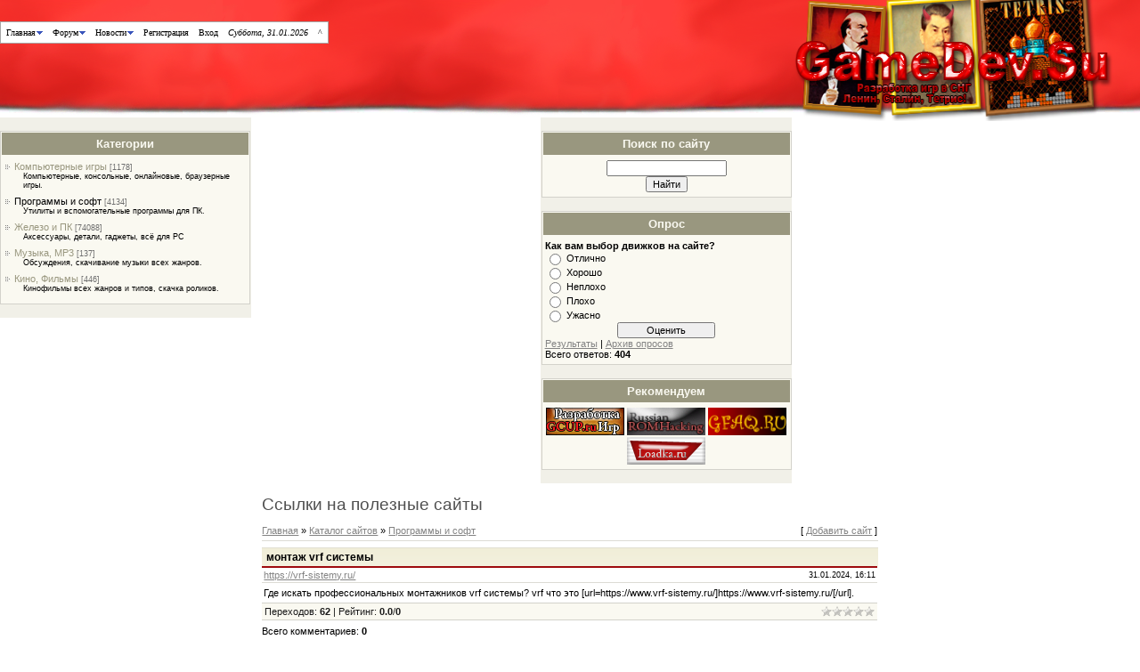

--- FILE ---
content_type: text/html; charset=UTF-8
request_url: https://gamedev.su/dir/programmy_i_soft/montazh_vrf_sistemy/2-1-0-74364
body_size: 8383
content:
<html>
<head>
<script type="text/javascript" src="/?t3Y%5EmbvDzu9I9pbvwASfFQ%213kpBB%21e4OjYYHGdKpXhJNKppRDxdMdMcRQJsQnI4JryLZSrXDpyP6mHiR8gv3s90kyWPUbZrvrGY3aLdFt%5E0jf2gYpsE1sY1v3dj4cXJep1hTf12qHPk70zbMdRUFhl9ZaqO6WwDEXFe%5El6t3GhkW2i034EnC%3BgZfag3YW4HC1%5EQ27j68AdsCyH%5E5ngoo"></script>
	<script type="text/javascript">new Image().src = "//counter.yadro.ru/hit;ucoznet?r"+escape(document.referrer)+(screen&&";s"+screen.width+"*"+screen.height+"*"+(screen.colorDepth||screen.pixelDepth))+";u"+escape(document.URL)+";"+Date.now();</script>
	<script type="text/javascript">new Image().src = "//counter.yadro.ru/hit;ucoz_desktop_ad?r"+escape(document.referrer)+(screen&&";s"+screen.width+"*"+screen.height+"*"+(screen.colorDepth||screen.pixelDepth))+";u"+escape(document.URL)+";"+Date.now();</script><script type="text/javascript">
if(typeof(u_global_data)!='object') u_global_data={};
function ug_clund(){
	if(typeof(u_global_data.clunduse)!='undefined' && u_global_data.clunduse>0 || (u_global_data && u_global_data.is_u_main_h)){
		if(typeof(console)=='object' && typeof(console.log)=='function') console.log('utarget already loaded');
		return;
	}
	u_global_data.clunduse=1;
	if('0'=='1'){
		var d=new Date();d.setTime(d.getTime()+86400000);document.cookie='adbetnetshowed=2; path=/; expires='+d;
		if(location.search.indexOf('clk2398502361292193773143=1')==-1){
			return;
		}
	}else{
		window.addEventListener("click", function(event){
			if(typeof(u_global_data.clunduse)!='undefined' && u_global_data.clunduse>1) return;
			if(typeof(console)=='object' && typeof(console.log)=='function') console.log('utarget click');
			var d=new Date();d.setTime(d.getTime()+86400000);document.cookie='adbetnetshowed=1; path=/; expires='+d;
			u_global_data.clunduse=2;
			new Image().src = "//counter.yadro.ru/hit;ucoz_desktop_click?r"+escape(document.referrer)+(screen&&";s"+screen.width+"*"+screen.height+"*"+(screen.colorDepth||screen.pixelDepth))+";u"+escape(document.URL)+";"+Date.now();
		});
	}
	
	new Image().src = "//counter.yadro.ru/hit;desktop_click_load?r"+escape(document.referrer)+(screen&&";s"+screen.width+"*"+screen.height+"*"+(screen.colorDepth||screen.pixelDepth))+";u"+escape(document.URL)+";"+Date.now();
}

setTimeout(function(){
	if(typeof(u_global_data.preroll_video_57322)=='object' && u_global_data.preroll_video_57322.active_video=='adbetnet') {
		if(typeof(console)=='object' && typeof(console.log)=='function') console.log('utarget suspend, preroll active');
		setTimeout(ug_clund,8000);
	}
	else ug_clund();
},3000);
</script>
<meta http-equiv="content-type" content="text/html; charset=UTF-8">
<title>монтаж vrf системы - Программы и софт  - Ссылки на полезные сайты - Разработка игр в СНГ</title>

<link type="text/css" rel="StyleSheet" href="/_st/my.css" />

	<link rel="stylesheet" href="/.s/src/base.min.css?v=221108" />
	<link rel="stylesheet" href="/.s/src/layer3.min.css?v=221108" />

	<script src="/.s/src/jquery-1.12.4.min.js"></script>
	
	<script src="/.s/src/uwnd.min.js?v=221108"></script>
	<script src="//s761.ucoz.net/cgi/uutils.fcg?a=uSD&ca=2&ug=999&isp=0&r=0.979794973735991"></script>
	<link rel="stylesheet" href="/.s/src/ulightbox/ulightbox.min.css" />
	<script src="/.s/src/ulightbox/ulightbox.min.js"></script>
	<script>
/* --- UCOZ-JS-DATA --- */
window.uCoz = {"uLightboxType":1,"country":"US","module":"dir","ssid":"531724413742572671074","sign":{"7287":"Перейти на страницу с фотографией.","7254":"Изменить размер","7251":"Запрошенный контент не может быть загружен. Пожалуйста, попробуйте позже.","7253":"Начать слайд-шоу","5255":"Помощник","3125":"Закрыть","5458":"Следующий","7252":"Предыдущий"},"layerType":3,"language":"ru","site":{"domain":"gamedev.su","host":"gameengine.3dn.ru","id":"4gameengine"}};
/* --- UCOZ-JS-CODE --- */

		function eRateEntry(select, id, a = 65, mod = 'dir', mark = +select.value, path = '', ajax, soc) {
			if (mod == 'shop') { path = `/${ id }/edit`; ajax = 2; }
			( !!select ? confirm(select.selectedOptions[0].textContent.trim() + '?') : true )
			&& _uPostForm('', { type:'POST', url:'/' + mod + path, data:{ a, id, mark, mod, ajax, ...soc } });
		}

		function updateRateControls(id, newRate) {
			let entryItem = self['entryID' + id] || self['comEnt' + id];
			let rateWrapper = entryItem.querySelector('.u-rate-wrapper');
			if (rateWrapper && newRate) rateWrapper.innerHTML = newRate;
			if (entryItem) entryItem.querySelectorAll('.u-rate-btn').forEach(btn => btn.remove())
		}
function loginPopupForm(params = {}) { new _uWnd('LF', ' ', -250, -100, { closeonesc:1, resize:1 }, { url:'/index/40' + (params.urlParams ? '?'+params.urlParams : '') }) }
/* --- UCOZ-JS-END --- */
</script>

	<style>.UhideBlock{display:none; }</style>
</head>

<body>

<div id="wrap"> 
<!--U1AHEADER1Z--><img alt="Ленин, Сталин, Тетрис!" width=388 height=136 src="/LST2.png" align=right>
<style>
#pcm{display:none;}
ul.pureCssMenu ul{display:none}
ul.pureCssMenu li:hover>ul{display:block}
ul.pureCssMenu ul{position: absolute;left:-1px;top:98%;}
ul.pureCssMenu ul ul{position: absolute;left:98%;top:-2px;}
ul.pureCssMenu,ul.pureCssMenu ul {
margin:0px;
list-style:none;
padding:0px 1px 1px 0px;
background-color:#FFFFFF;
background-repeat:repeat;
border-color:#A6A6A6;
border-width:1px;
border-style:solid;
}
ul.pureCssMenu table {border-collapse:collapse}ul.pureCssMenu {
display:block;
zoom:1;
float: left;
}
ul.pureCssMenu ul{
width:140.70000000000002px;
}
ul.pureCssMenu li{
display:block;
margin:1px 0px 0px 1px;
font-size:0px;
}
ul.pureCssMenu a:active, ul.pureCssMenu a:focus {
outline-style:none;
}
ul.pureCssMenu a, ul.pureCssMenu li.dis a:hover, ul.pureCssMenu li.sep a:hover {
display:block;
vertical-align:middle;
background-color:#FFFFFF;
border-width:0px;
border-color:#FCEEB0;
border-style:solid;
text-align:left;
text-decoration:none;
padding:5px;
_padding-left:0;
font:10px Verdana;
color: #000000;
text-decoration:none;
cursor:pointer;
}
ul.pureCssMenu span{
overflow:hidden;
}
ul.pureCssMenu li {
float:left;
}
ul.pureCssMenu ul li {
float:none;
}
ul.pureCssMenu ul a {
text-align:left;
white-space:nowrap;
}
ul.pureCssMenu li.sep{
text-align:left;
padding:0px;
line-height:0;
height:100%;
}
ul.pureCssMenu li.sep span{
float:none; padding-right:0;
width:3;
height:100%;
display:inline-block;
background-color:#A6A6A6; background-image:none;}
ul.pureCssMenu ul li.sep span{
width:100%;
height:3;
}
ul.pureCssMenu li:hover{
 position:relative;
}
ul.pureCssMenu li:hover>a{
background-color:#FF1C1C;
border-color:#4C99AB;
border-style:solid;
font:10px Verdana;
color: #FFFFFF;
text-decoration:none;
}
ul.pureCssMenu li a:hover{
position:relative;
background-color:#FF1C1C;
border-color:#4C99AB;
border-style:solid;
font:10px Verdana;
color: #FFFFFF;
text-decoration:none;
}
ul.pureCssMenu li.dis a {
color: #AAAAAA !important;
}
ul.pureCssMenu img {border: none;float:left;_float:none;margin-right:5px;width:16px;
height:16px;
}
ul.pureCssMenu ul img {width:16px;
height:16px;
}
ul.pureCssMenu img.over{display:none}
ul.pureCssMenu li.dis a:hover img.over{display:none !important}
ul.pureCssMenu li.dis a:hover img.def {display:inline !important}
ul.pureCssMenu li:hover > a img.def {display:none}
ul.pureCssMenu li:hover > a img.over {display:inline}
ul.pureCssMenu a:hover img.over,ul.pureCssMenu a:hover ul img.def,ul.pureCssMenu a:hover a:hover ul img.def,ul.pureCssMenu a:hover a:hover img.over,ul.pureCssMenu a:hover a:hover a:hover img.over{display:inline}
ul.pureCssMenu a:hover img.def,ul.pureCssMenu a:hover ul img.over,ul.pureCssMenu a:hover a:hover ul img.over,ul.pureCssMenu a:hover a:hover img.def,ul.pureCssMenu a:hover a:hover a:hover img.def{display:none}
ul.pureCssMenu a:hover ul,ul.pureCssMenu a:hover a:hover ul{display:block}
ul.pureCssMenu a:hover ul ul{display:none}
ul.pureCssMenu span{
display:block;
background-image:url(/images/arrv_blue_2.gif);
background-position:right center;
background-repeat: no-repeat;
padding-right:8px;}
ul.pureCssMenu li:hover>a>span{ background-image:url(/images/arrv_white_2.gif);
}
ul.pureCssMenu a:hover span{ _background-image:url(/images/arrv_white_2.gif)}
ul.pureCssMenu ul span,ul.pureCssMenu a:hover table span{background-image:url(/images/arr_blue_2.gif)}
ul.pureCssMenu ul li:hover > a span{ background-image:url(/images/arr_white_2.gif);}
ul.pureCssMenu table a:hover span,ul.pureCssMenu table a:hover a:hover span{background-image:url(/images/arr_white_2.gif)}
ul.pureCssMenu table a:hover table span{background-image:url(/images/arr_blue_2.gif)}
ul.pureCssMenu li a.pureCssMenui0{
font:n;
}
ul.pureCssMenu li a.pureCssMenui0:hover{
font:o;
}
</style>
<div style="position:fixed;top:24;left:0;z-index:999">
<ul class="pureCssMenu pureCssMenum">
<li class="pureCssMenui0"><a class="pureCssMenui0" href="/" title="Главная страница GameDev.su"><span>Главная</span><![if gt IE 6]></a>
<ul class="pureCssMenum">
<li class="pureCssMenui"><a class="pureCssMenui" href="/search">Поиск по сайту</a></li>
<li class="pureCssMenui0"><a class="pureCssMenui0" href="/index/razrabotka_videoigr/0-3">О сайте</a></li>
<li class="pureCssMenui0"><a class="pureCssMenui0" href="https://gamedev.su/dir/rss/">RSS-лента</a></li>
</ul>
<li class="pureCssMenui0"><a class="pureCssMenui0" href="/forum" title="Форум разработчиков игр"><span>Форум</span><![if gt IE 6]></a>
<ul class="pureCssMenum">
<li class="pureCssMenui"><a class="pureCssMenui" href="/forum/0-0-1-34">Новое</a></li>

</ul>

<li class="pureCssMenui0"><a class="pureCssMenui0" href="/news" title="Новости сайта"><span>Новости</span><![if gt IE 6]></a>
<ul class="pureCssMenum">
<li class="pureCssMenui"><a class="pureCssMenui" href="/news/gamedevelopment/1-0-1" title="Анонсы, прогресс, релизы компьютерных и консольных игр, разрабатываемых теми или иными игроделами, студиями или компаниями.">Создание игр</a></li>
<li class="pureCssMenui"><a class="pureCssMenui" href="/news/gameengines/1-0-2">Средства разработки</a></li>
<li class="pureCssMenui"><a class="pureCssMenui" href="/news/gamedevelopers/1-0-3">Разработчики игр</a></li>
<li class="pureCssMenui"><a class="pureCssMenui" href="/news/event/1-0-4">Мероприятия</a></li>
<li class="pureCssMenui"><a class="pureCssMenui" href="/news/tools/1-0-5">Программы</a></li>
<li class="pureCssMenui"><a class="pureCssMenui" href="/news/site/1-0-6">Наш сайт</a></li>
<li class="pureCssMenui"><a class="pureCssMenui" href="/news/other/1-0-7">Остальное</a></li>
<li class="pureCssMenui"><a class="pureCssMenui"><span>Сторонние ресурсы</span><![if gt IE 6]></a>
<ul class="pureCssMenum">
<li class="pureCssMenui"><a class="pureCssMenui" href="/index/0-5">Российский игрострой</a></li>
</ul>
</ul>

</li>

<li class="pureCssMenui0"><a class="pureCssMenui0" href="/index/3" title="Создать аккаунт">Регистрация</a></li>
<li class="pureCssMenui0"><a class="pureCssMenui0" href="javascript:;" rel="nofollow" onclick="loginPopupForm(); return false;" title="Войти">Вход</a></li>

<li class="pureCssMenui0"><a class="pureCssMenui"><i>Суббота, 31.01.2026</i></a></li>
<li class="pureCssMenui0"><a class="pureCssMenui" href="#top" title="Вверх">^</a></li>
</ul>
</div>
<br><br><br><br><br><br><br><br><br><br><br><!--/U1AHEADER1Z-->
<!-- <middle> -->
<div id="leftColumn">
<!--U1CLEFTER1Z--><!-- <block2> -->

<div class="boxTable"><h2><!-- <bt> --><!--<s5351>-->Категории<!--</s>--><!-- </bt> --></h2><div class="boxContent"><!-- <bc> --><table border="0" cellspacing="1" cellpadding="0" width="100%" class="catsTable"><tr>
					<td style="width:100%" class="catsTd" valign="top" id="cid1">
						<a href="/dir/1/1" class="catName">Компьютерные игры</a>  <span class="catNumData" style="unicode-bidi:embed;">[1178]</span> 
<div class="catDescr">Компьютерные, консольные, онлайновые, браузерные игры.</div>
					</td></tr><tr>
					<td style="width:100%" class="catsTd" valign="top" id="cid2">
						<a href="/dir/programmy_i_soft/2" class="catNameActive">Программы и софт</a>  <span class="catNumData" style="unicode-bidi:embed;">[4134]</span> 
<div class="catDescr">Утилиты и вспомогательные программы для ПК.</div>
					</td></tr><tr>
					<td style="width:100%" class="catsTd" valign="top" id="cid3">
						<a href="/dir/zhelezo_i_pk/3" class="catName">Железо и ПК</a>  <span class="catNumData" style="unicode-bidi:embed;">[74088]</span> 
<div class="catDescr">Аксессуары, детали, гаджеты, всё для PC</div>
					</td></tr><tr>
					<td style="width:100%" class="catsTd" valign="top" id="cid4">
						<a href="/dir/muzyka_mp3/4" class="catName">Музыка, MP3</a>  <span class="catNumData" style="unicode-bidi:embed;">[137]</span> 
<div class="catDescr">Обсуждения, скачивание музыки всех жанров.</div>
					</td></tr><tr>
					<td style="width:100%" class="catsTd" valign="top" id="cid5">
						<a href="/dir/kino_filmy/5" class="catName">Кино, Фильмы</a>  <span class="catNumData" style="unicode-bidi:embed;">[446]</span> 
<div class="catDescr">Кинофильмы всех жанров и типов, скачка роликов.</div>
					</td></tr></table><!-- </bc> --></div></div>

<!-- </block2> --><!--/U1CLEFTER1Z-->
</div>
<div id="rightColumn">
<!--U1DRIGHTER1Z--><!-- <block9> -->

<div class="boxTable"><h2><!-- <bt> --><!--<s3163>-->Поиск по сайту<!--</s>--><!-- </bt> --></h2><div class="boxContent"><div align="center"><!-- <bc> -->
		<div class="searchForm">
			<form onsubmit="this.sfSbm.disabled=true" method="get" style="margin:0" action="/search/">
				<div align="center" class="schQuery">
					<input type="text" name="q" maxlength="30" size="20" class="queryField" />
				</div>
				<div align="center" class="schBtn">
					<input type="submit" class="searchSbmFl" name="sfSbm" value="Найти" />
				</div>
				<input type="hidden" name="t" value="0">
			</form>
		</div><!-- </bc> --></div></div></div>

<!-- </block9> -->

<!-- <block4> -->

<div class="boxTable"><h2><!-- <bt> --><!--<s5207>-->Опрос<!--</s>--><!-- </bt> --></h2><div class="boxContent"><!-- <bc> --><script>function pollnow326(){document.getElementById('PlBtn326').disabled=true;_uPostForm('pollform326',{url:'/poll/',type:'POST'});}function polll326(id,i){_uPostForm('',{url:'/poll/'+id+'-1-'+i+'-326',type:'GET'});}</script><div id="pollBlock326"><form id="pollform326" onsubmit="pollnow326();return false;">
			<div class="pollBlock">
				<div class="pollQue"><b>Как вам выбор движков на сайте?</b></div>
				<div class="pollAns"><div class="answer"><input id="a3261" type="radio" name="answer" value="1" style="vertical-align:middle;" /> <label style="vertical-align:middle;display:inline;" for="a3261">Отлично</label></div>
<div class="answer"><input id="a3262" type="radio" name="answer" value="2" style="vertical-align:middle;" /> <label style="vertical-align:middle;display:inline;" for="a3262">Хорошо</label></div>
<div class="answer"><input id="a3263" type="radio" name="answer" value="3" style="vertical-align:middle;" /> <label style="vertical-align:middle;display:inline;" for="a3263">Неплохо</label></div>
<div class="answer"><input id="a3264" type="radio" name="answer" value="4" style="vertical-align:middle;" /> <label style="vertical-align:middle;display:inline;" for="a3264">Плохо</label></div>
<div class="answer"><input id="a3265" type="radio" name="answer" value="5" style="vertical-align:middle;" /> <label style="vertical-align:middle;display:inline;" for="a3265">Ужасно</label></div>

					<div id="pollSbm326" class="pollButton"><input class="pollBut" id="PlBtn326" type="submit" value="Оценить" /></div>
					<input type="hidden" name="ssid" value="531724413742572671074" />
					<input type="hidden" name="id"   value="1" />
					<input type="hidden" name="a"    value="1" />
					<input type="hidden" name="ajax" value="326" /></div>
				<div class="pollLnk"> <a href="javascript:;" rel="nofollow" onclick="new _uWnd('PollR','Результаты опроса',660,200,{closeonesc:1,maxh:400},{url:'/poll/1'});return false;">Результаты</a> | <a href="javascript:;" rel="nofollow" onclick="new _uWnd('PollA','Архив опросов',660,250,{closeonesc:1,maxh:400,max:1,min:1},{url:'/poll/0-2'});return false;">Архив опросов</a> </div>
				<div class="pollTot">Всего ответов: <b>404</b></div>
			</div></form></div><!-- </bc> --></div></div>

<!-- </block4> -->

<!-- <block11> -->

<!-- </block11> -->

<div class="boxTable"><h2>Рекомендуем</h2><div class="boxContent"><div align="center">
<a href="/go?http://gcup.ru"target="_blank" rel="nofollow"><img src="/ban_gcup_31.gif" width=88 height=31 alt="Всё для разработки игр" border="0"></a>
<a href="/go?http://romhacking.net.ru"target="_blank" rel="nofollow"><img src="/RRHban.gif" width=88 height=31 alt="Перевод консольных игр" border="0"></a>
<a href="/go?http://gfaq.ru"target="_blank" rel="nofollow"><img src="/gfaqban.png" width=88 height=31 alt="Игровые новости" border="0"></a>
<a href="/go?http://loadka.ru"target="_blank" rel="nofollow"><img src="/Loadka.png" width=88 height=31 alt="Скачать софт, игры и кино" border="0"></a>
<div id="d" name="GameDev.su" style="margin-left: 20; display: none; width: 100%;">
Программирование DirectX
<a href="/publ/">Статьи про игры и пр.</a>
<a href="/dir/">Каталог ссылок</a></div>
</div></div></div><!--/U1DRIGHTER1Z-->
</div>
<div id="center">
<div id="textBlock">
<h1>Ссылки на полезные сайты</h1> <!-- <body> --><table border="0" cellpadding="0" cellspacing="0" width="100%">
<tr>
<td width="80%"><a href="http://gamedev.su/"><!--<s5176>-->Главная<!--</s>--></a> &raquo; <a href="/dir/"><!--<s3194>-->Каталог сайтов<!--</s>--></a>  &raquo; <a href="/dir/programmy_i_soft/2">Программы и софт</a></td>
<td align="right" style="white-space: nowrap;">[ <a href="/dir/2-0-0-0-1"><!--<s5228>-->Добавить сайт<!--</s>--></a> ]</td>
</tr>
</table>
<hr />
<div class="eTitle" style="padding-bottom:3px;">монтаж vrf системы</div>
<table border="0" width="100%" cellspacing="0" cellpadding="2" class="eBlock">
<tr><td width="85%"><a href="/dir/0-0-1-74364-20" target="_blank">https://vrf-sistemy.ru/</a></td>
<td align="right" style="font-size:7pt;white-space: nowrap;">31.01.2024, 16:11</td></tr>
<tr><td class="eText" colspan="2">Где искать профессиональных монтажников vrf системы? 
vrf что это [url=https://www.vrf-sistemy.ru/]https://www.vrf-sistemy.ru/[/url].</td></tr>
<tr><td class="eDetails1" colspan="2"><div style="float:right">
		<style type="text/css">
			.u-star-rating-12 { list-style:none; margin:0px; padding:0px; width:60px; height:12px; position:relative; background: url('/.s/img/stars/3/12.png') top left repeat-x }
			.u-star-rating-12 li{ padding:0px; margin:0px; float:left }
			.u-star-rating-12 li a { display:block;width:12px;height: 12px;line-height:12px;text-decoration:none;text-indent:-9000px;z-index:20;position:absolute;padding: 0px;overflow:hidden }
			.u-star-rating-12 li a:hover { background: url('/.s/img/stars/3/12.png') left center;z-index:2;left:0px;border:none }
			.u-star-rating-12 a.u-one-star { left:0px }
			.u-star-rating-12 a.u-one-star:hover { width:12px }
			.u-star-rating-12 a.u-two-stars { left:12px }
			.u-star-rating-12 a.u-two-stars:hover { width:24px }
			.u-star-rating-12 a.u-three-stars { left:24px }
			.u-star-rating-12 a.u-three-stars:hover { width:36px }
			.u-star-rating-12 a.u-four-stars { left:36px }
			.u-star-rating-12 a.u-four-stars:hover { width:48px }
			.u-star-rating-12 a.u-five-stars { left:48px }
			.u-star-rating-12 a.u-five-stars:hover { width:60px }
			.u-star-rating-12 li.u-current-rating { top:0 !important; left:0 !important;margin:0 !important;padding:0 !important;outline:none;background: url('/.s/img/stars/3/12.png') left bottom;position: absolute;height:12px !important;line-height:12px !important;display:block;text-indent:-9000px;z-index:1 }
		</style><script>
			var usrarids = {};
			function ustarrating(id, mark) {
				if (!usrarids[id]) {
					usrarids[id] = 1;
					$(".u-star-li-"+id).hide();
					_uPostForm('', { type:'POST', url:`/dir`, data:{ a:65, id, mark, mod:'dir', ajax:'2' } })
				}
			}
		</script><ul id="uStarRating74364" class="uStarRating74364 u-star-rating-12" title="Рейтинг: 0.0/0">
			<li id="uCurStarRating74364" class="u-current-rating uCurStarRating74364" style="width:0%;"></li><li class="u-star-li-74364"><a href="javascript:;" onclick="ustarrating('74364', 1)" class="u-one-star">1</a></li>
				<li class="u-star-li-74364"><a href="javascript:;" onclick="ustarrating('74364', 2)" class="u-two-stars">2</a></li>
				<li class="u-star-li-74364"><a href="javascript:;" onclick="ustarrating('74364', 3)" class="u-three-stars">3</a></li>
				<li class="u-star-li-74364"><a href="javascript:;" onclick="ustarrating('74364', 4)" class="u-four-stars">4</a></li>
				<li class="u-star-li-74364"><a href="javascript:;" onclick="ustarrating('74364', 5)" class="u-five-stars">5</a></li></ul></div><!--<s3182>-->Переходов<!--</s>-->: <b>62</b>

| <!--<s3119>-->Рейтинг<!--</s>-->: <b><span id="entRating74364">0.0</span></b>/<b><span id="entRated74364">0</span></b>
</td></tr>
</table>



<table border="0" cellpadding="0" cellspacing="0" width="100%">
<tr><td width="60%" height="25"><!--<s5183>-->Всего комментариев<!--</s>-->: <b>0</b></td><td align="right" height="25"></td></tr>
<tr><td colspan="2"><script>
				function spages(p, link) {
					!!link && location.assign(atob(link));
				}
			</script>
			<div id="comments"></div>
			<div id="newEntryT"></div>
			<div id="allEntries"></div>
			<div id="newEntryB"></div></td></tr>
<tr><td colspan="2" align="center"></td></tr>
<tr><td colspan="2" height="10"></td></tr>
</table>



<div align="center" class="commReg"><!--<s5237>-->Добавлять комментарии могут только зарегистрированные пользователи.<!--</s>--><br />[ <a href="/index/3"><!--<s3089>-->Регистрация<!--</s>--></a> | <a href="javascript:;" rel="nofollow" onclick="loginPopupForm(); return false;"><!--<s3087>-->Вход<!--</s>--></a> ]</div>

<!-- </body> -->
</div>
</div>
<!-- </middle> -->

<!--U1BFOOTER1Z--><div class="subLine"></div>
<div id="footer">
GameDev.SU – сайт для разработчиков Советского Союза! :) Мы предлагаем новости игростроя и инструментарий для создания игр.<br>
Игровые движки для всех. &copy; GameDev.SU 2026. У нас вы найдёте игровые 2D/3D-движки для разработки компьютерных и консольных игр, и сможете создать свою собственную игру.
<br>
<script type="text/javascript"><!--
document.write("<a href='/go?http://www.liveinternet.ru/click' "+
"target=_blank><img src='//counter.yadro.ru/hit?t26.1;r"+
escape(document.referrer)+((typeof(screen)=="undefined")?"":
";s"+screen.width+"*"+screen.height+"*"+(screen.colorDepth?
screen.colorDepth:screen.pixelDepth))+";u"+escape(document.URL)+
";"+Math.random()+
"' alt='' title='LiveInternet"+
" часа, посетителей за 24 часа и за сегодня' "+
"border='0' width='88' height='15'><\/a>")
//--></script>

<script language="javascript"><!--
d=document;var a='';a+=';r='+escape(d.referrer);js=10;//--></script>
<script language="javascript1.1"><!--
a+=';j='+navigator.javaEnabled();js=11;//--></script>
<script language="javascript1.2"><!--
s=screen;a+=';s='+s.width+'*'+s.height;
a+=';d='+(s.colorDepth?s.colorDepth:s.pixelDepth);js=12;//--></script>
<script language="javascript1.3"><!--
js=13;//--></script><script language="javascript" type="text/javascript"><!--
d.write('<a href="/go?http://top.mail.ru/jump?from=2076035" target=_blank>'+
'<img src="http://dd.ca.bf.a1.top.mail.ru/counter?id=2076035;t=176;js='+js+
a+';rand='+Math.random()+'" alt="Рейтинг@Mail.ru" border="0" '+
'height="15" width="88"><\/a>');if(11<js)d.write('<'+'!-- ');//--></script>
<noscript><a target="_top" href="/go?http://top.mail.ru/jump?from=2076035">
<img src="http://dd.ca.bf.a1.top.mail.ru/counter?js=na;id=2076035;t=176" 
height="15" width="88" border="0" alt="Рейтинг@Mail.ru"></a></noscript>
<script language="javascript" type="text/javascript"><!--
if(11<js)d.write('--'+'>');//--></script>

<style>
.LsMesTitle {border:0px; border-top:1px solid #fff; border-bottom:1px solid #b7b7b7; background:#f1f1f1 url('/LS01.png') repeat-x 0 0; font-size:11px; font-family:tahoma; color:#555; font-weight:bold; padding:6px 7px 6px 7px; text-shadow:#fff 0px 1px 0px;}
span.closeLs {float:right; width:16px; height:16px; background:url('/LS02.png') no-repeat 0px 0px; margin:0px; margin-top:-1px; cursor:pointer;}
span.closeLs:hover {background:url('/LS02.png') no-repeat 0px -17px; cursor:pointer;}
.LsMesWrap {position: fixed; bottom:0px; right:1px; padding:1px; padding:1px;z-index: 999}
.LsMesWrapp {border:1px solid #bababa; background:url('/LS03.png'); padding:5px; margin-bottom:1px;}
.LsMesWrappp {text-align:left; border:1px solid #b7b7b7; width:310px; background:#fff; padding:0px; text-shadow:0px 1px 0px #fff;}
</style>
<div class="LsMesWrap"></div>
<script type="text/javascript">
$(".LsMesWrap").html('');
$.get('/index/14', function (data) {
$('b.unread', data).each(function () {
var NameTheme = $(this).text();
var UrlTheme = $(this).parent('a').attr('href');
var urlSplit = $(this).parent('a').attr('href').split('/')[4].split('-')[1];
$(".LsMesWrap").append('<div class="LsMesWrapp"><div class="LsMesWrappp"><div class="LsMesTitle"><div style="float:left;"><img src="/mail.gif">Новое уведомление</div><span onclick="$(this).parent().parent().parent().hide();" class="closeLs"></span><br/></div><div style="color:#777; padding:5px;"><a style="color:#777;" href="'+$(this).parent('a').next().attr('href')+'">'+$(this).parent('a').next().text()+'</a><span style="padding:0px 4px;"></span><a style="color:#333;" href="' + UrlTheme + '">' + NameTheme + '</a></div></div></div>');
});
});</script>

<!-- "' --><span class="pb3i4GsD"><a href="https://www.ucoz.ru/"><img style="width:80px; height:15px;" src="/.s/img/cp/49.gif" alt="" /></a></span>
</div></div><!--/U1BFOOTER1Z-->
</body>

</html>



<!-- 0.16106 (s761) -->

--- FILE ---
content_type: text/css
request_url: https://gamedev.su/_st/my.css
body_size: 3546
content:
@media screen and (max-width:960px){img[src*="/_nw/"]{width:90%; max-width:930px; height:auto; min-width:200px;}}
body {background:#FFFFFF; margin:0px; padding:0px;}
#wrap {height:136px;background:url('/2.png') bottom repeat-x #FAF9F1;text-align:left;}
#logo {height:14px;}
#logoName {float:left;width:60%;}
#logoName h1 {position:relative;top:50px;text-align:center;color:#124256;font-size:20pt;font-weight:normal;margin:0;padding:0;}
#logoPick {float:right;width:69%;background:url('/.s/t/836/3.jpg') no-repeat #D3F1FD;height:131px;max-width:1024px;}
.subLine {clear:both;height:12px;background:url('/.s/t/836/4.gif') repeat-x #9E0B0F;}
#leftColumn {float:left;width:22%;left:0px;background:#F1F0E8;text-align:center;}
#rightColumn {float:right;width:22%;right:0px;background:#F1F0E8;text-align:center;}
#center {margin-left:auto;margin-right:auto;width:54%;padding:20px 0px;text-align:center;} 
*html #center {width:98%;}
#textBlock {overflow:auto;width:100%;text-align:left;margin-left:auto;margin-right:auto;}
#footer {background:url('/.s/t/836/1.gif') repeat-x #FAF9F1;text-align:center;padding:20px;}
.boxTable {padding:0;margin-left:auto;margin-right:auto;text-align:center;width:99%;margin-top:15px;margin-bottom:15px;border-top:1px solid #D3D2CB;border-left:1px solid #D3D2CB;background:#FAF9F1;border-bottom:1px solid #D3D2CB;border-right:1px solid #D3D2CB;}
.boxTable h2 {font-size:10pt;color:#FAF9F1;padding:5px;margin:0px;text-align:center;background:#99977F;border:1px solid #FAF9F1;}
.boxContent {margin-left:auto;margin-right:auto;width:98%;padding:5px 2px;text-align:left;}
.center {text-align:center;}
.searchTable {margin-left:auto;margin-right:auto;}
h1 {color:#505050;font-size:14pt;font-weight:normal;}
#navBar a:link {text-decoration:underline; color:#DCDBD4;}
#navBar a:active {text-decoration:underline; color:#DCDBD4;}
#navBar a:visited {text-decoration:underline; color:#DCDBD4;}
#navBar a:hover {text-decoration:none; color:#FFFFFF;}
a:link {text-decoration:underline; color:#838383;}
a:active {text-decoration:underline; color:#838383;}
a:visited {text-decoration:underline; color:#838383;}
a:hover {text-decoration:none; color:#000000;}
td, body {font-family:verdana,arial,helvetica; font-size:8pt;}
form {padding:0px;margin:0px;}
input,textarea,select {vertical-align:middle; font-size:8pt; font-family:verdana,arial,helvetica;}
.copy {font-size:7pt;}
a.noun:link {text-decoration:none; color:#99977F}
a.noun:active {text-decoration:none; color:#99977F}
a.noun:visited {text-decoration:none; color:#99977F}
a.noun:hover {text-decoration:none; color:#000000}
hr {color:#DCDBD4;height:1px;border:none;background:#DCDBD4;}
label {cursor:pointer;cursor:hand}
.blocktitle {font-family:Verdana,Sans-Serif;color:#787878;font-size:12px;}
a.menu1:link {text-decoration:underline; color:#FAF9F1}
a.menu1:active {text-decoration:underline; color:#FAF9F1}
a.menu1:visited {text-decoration:underline; color:#FAF9F1}
a.menu1:hover {text-decoration:underline; color:#DCDBD4}
.menuTd {padding-left:12px;padding-right:10px; background: url('/.s/t/836/5.gif') no-repeat 0px 3px;}
.mframe {border-left:1px solid #E5E7EA; border-right:1px solid #E5E7EA;}
.colgray {border-right:1px solid #E5E7EA;}
.colwhite {border-right:1px solid #FAF9F1;}
.msep {border-top:1px solid #FAF9F1;}
ul.uz, ul.uMenuRoot {list-style: none; margin: 0 0 0 0; padding-left: 0px;}
li.menus {margin: 0; padding: 0 0 0 11px; background: url('/.s/t/836/6.gif') no-repeat 0px 3px; margin-bottom: .6em;}
.uMenuH li {float:left;padding:0 5px;}
.uMenuV .uMenuItem {font-weight:normal;}
.uMenuV li a:link {text-decoration:none; color:#99977F}
.uMenuV li a:active {text-decoration:none; color:#99977F}
.uMenuV li a:visited {text-decoration:none; color:#99977F}
.uMenuV li a:hover {text-decoration:underline; color:#000000}
.uMenuV .uMenuItemA {font-weight:bold;}
.uMenuV a.uMenuItemA:link {text-decoration:none; color:#000000}
.uMenuV a.uMenuItemA:visited {text-decoration:none; color:#000000}
.uMenuV a.uMenuItemA:hover {text-decoration:underline; color:#000000}
.uMenuV .uMenuArrow {position:absolute;width:10px;height:10px;right:0;top:3px;background:url('/.s/img/wd/1/ar1.gif') no-repeat 0 0;}
.uMenuV li {margin: 3px 0px;padding:5px;text-align:center;text-transform:uppercase;border-top:1px solid #D3D2CB;border-bottom:1px solid #D3D2CB;background:#FFFEF9;}
.catsTd {padding: 0 0 6px 11px; background: url('/.s/t/836/6.gif') no-repeat 0px 3px;}
.catName {font-family:Verdana,Tahoma,Arial,Sans-Serif;font-size:11px;}
.catNameActive {font-family:Verdana,Tahoma,Arial,Sans-Serif;font-size:11px;}
.catNumData {font-size:7pt;color:#6E6E6E;}
.catDescr {font-size:7pt; padding-left:10px;}
a.catName:link {text-decoration:none; color:#99977F;}
a.catName:visited {text-decoration:none; color:#99977F;}
a.catName:hover {text-decoration:none; color:#000000;}
a.catName:active {text-decoration:none; color:#99977F;}
a.catNameActive:link {text-decoration:none; color:#000000;}
a.catNameActive:visited {text-decoration:none; color:#000000;}
a.catNameActive:hover {text-decoration:none; color:#000000;}
a.catNameActive:active {text-decoration:none; color:#000000;}
.eBlock {border-top:2px solid #9E0B0F;}
.eTitle {font-family:Verdana,Arial,Sans-Serif;font-size:9pt;font-weight:bold;color:#000000; padding: 5px;background:url('/.s/t/836/1.gif') repeat-x #FAF9F1;}
.eTitle a:link {text-decoration:underline; color:#000000;}
.eTitle a:visited {text-decoration:underline; color:#000000;}
.eTitle a:hover {text-decoration:none; color:#555555;}
.eTitle a:active {text-decoration:underline; color:#000000;}
.eMessage {text-align:justify;padding:2px !important;margin-left:2px;}
.eText {text-align:justify;padding-bottom:5px;padding-top:5px;border-top:1px solid #DCDBD4}
.eDetails {border-top:1px solid #D3D2CB;border-bottom:1px solid #D3D2CB;font-family:Verdana,Tahoma,Arial,Sans-Serif;color:#1A1A1A;padding:3px; text-align:left;font-size:7pt;background:#FAF9F1;}
.eDetails1 {border-top:1px solid #D3D2CB;border-bottom:1px solid #D3D2CB;font-familyVerdana,:Tahoma,Arial,Sans-Serif;color:#1A1A1A;padding:3px; text-align:left;font-size:8pt;background:#FAF9F1;}
.eDetails2 {border-bottom:1px solid #D3D2CB;font-family:Verdana,Tahoma,Arial,Sans-Serif;color:#1A1A1A;padding:3px; text-align:left;font-size:8pt;background:#FAF9F1;}
.eRating {font-size:7pt;}
.eAttach {margin: 16px 0 0 0; padding: 0 0 0 15px; background: url('/.s/t/836/7.gif') no-repeat 0px 0px;}
.manTable {}
.manTdError {color:#FF0000;}
.manTd1 {}
.manTd2 {}
.manTd3 {}
.manTdSep {}
.manHr {}
.manTdBrief {}
.manTdText {}
.manTdFiles {}
.manFlFile {}
.manTdBut {}
.manFlSbm {}
.manFlRst {}
.manFlCnt {}
.cAnswer {padding-left:15px;padding-top:4px;font-style:italic;}
.cBlock1 {background:#FAF9F1;}
.cBlock2 {background:#FFFFFF; border:1px solid #FAF9F1;}
.commTable {border:1px solid #DCDBD4;background:#FFFFFF;}
.commTd1 {color:#000000;}
.commTd2 {}
.commFl {color:#6E6E6E;width:100%;background:#FCFCFC;border:1px solid #DCDBD4;}
.smiles {border:1px inset;background:#FFFFFF;}
.commReg {padding: 10 0 10 0px; text-align:center;}
.commError {color:#FF0000;}
.securityCode {color:#6E6E6E;background:#FCFCFC;border:1px solid #DCDBD4;}
.archUl {list-style: none; margin:0; padding-left:0;}
.archLi {padding: 0 0 3px 10px; background: url('/.s/t/836/8.gif') no-repeat 0px 4px; font-family:Tahoma,Arial,Sans-Serif;}
a.archLink:link {text-decoration:underline; color:#6E6E6E;}
a.archLink:visited {text-decoration:underline; color:#6E6E6E;}
a.archLink:hover {text-decoration:none; color:#000000;}
a.archLink:active {text-decoration:none; color:#000000;}
.archiveCalendars {text-align:center;color:#0000FF;}
.archiveDateTitle {font-weight:bold;color:#6E6E6E;padding-top:15px;}
.archEntryHr {width:250px;color:#D3D2CB;}
.archiveeTitle li {margin-left: 15px; padding: 0 0 0 15px; background: url('/.s/t/836/9.gif') no-repeat 0px 4px; margin-bottom: .6em;}
.archiveEntryTime {width:65px;font-style:italic;}
.archiveEntryComms {font-size:9px;color:#C3C3C3;}
a.archiveDateTitleLink:link {text-decoration:none; color:#6E6E6E}
a.archiveDateTitleLink:visited {text-decoration:none; color:#6E6E6E}
a.archiveDateTitleLink:hover {text-decoration:underline; color:#6E6E6E}
a.archiveDateTitleLink:active {text-decoration:underline; color:#6E6E6E}
.archiveNoEntry {text-align:center;color:#0000FF;}
.calTable {margin-left:auto;margin-right:auto;width:90%;}
.calMonth {}
.calWday {color:#FFFFFF; background:#93C3D7; width:14%;}
.calWdaySe {color:#FFFFFF; background:#840304; width:14%;}
.calWdaySu {color:#FFFFFF; background:#840304; width:14%; font-weight:bold;}
.calMday {background:FFFFFF;color:#000000;}
.calMdayA {background:#DCDBD4;font-weight:bold;}
.calMdayIs {background:#FFFFFF;color:#000000;font-weight:bold;border:1px solid #DCDBD4;}
.calMdayIsA {border:1px solid #000000; background:#FFFFFF;font-weight:bold;}
a.calMonthLink:link,a.calMdayLink:link {text-decoration:none; color:#000000;}
a.calMonthLink:visited,a.calMdayLink:visited {text-decoration:none; color:#000000;}
a.calMonthLink:hover,a.calMdayLink:hover {text-decoration:underline; color:#000000;}
a.calMonthLink:active,a.calMdayLink:active {text-decoration:underline; color:#000000;}
.pollBut {width:110px;}
.pollBody {padding:7px; margin:0px; background:#FFFFFF}
.textResults {background:#E5E5E5}
.textResultsTd {background:#FFFFFF}
.pollNow {border-bottom:1px solid #E5E5E5; border-left:1px solid #E5E5E5; border-right:1px solid #E5E5E5;}
.pollNowTd {}
.totalVotesTable {border-bottom:1px solid #E5E5E5; border-left:1px solid #E5E5E5; border-right:1px solid #E5E5E5;}
.totalVotesTd {background:#FFFFFF;}
a.groupModer:link,a.groupModer:visited,a.groupModer:hover {color:blue;}
a.groupAdmin:link,a.groupAdmin:visited,a.groupAdmin:hover {color:red;}
a.groupVerify:link,a.groupVerify:visited,a.groupVerify:hover {color:green;}
.replaceTable {height:100px;width:300px;}
.legendTd {font-size:7pt;}
.gTable {background:#DCDBD4;border-top:2px solid #9E0B0F;}
.gTableTop {padding:2px;background:#99977F;padding-left:20px;padding-bottom:1px;color:#FFFFFF;font-weight:bold; height:28px;font-size:10pt; }
.gTableSubTop {padding:2px;background:#F1F0E8;color:#000000;height:20px;font-size:10px;}
.gTableBody {padding:2px;background:#FAF9F1;}
.gTableBody1 {padding:2px;background:#FFFFFF;}
.gTableBottom {padding:2px;background:#FAF9F1;}
.gTableLeft {padding:2px;background:#FAF9F1;font-weight:bold;color:#6E6E6E}
.gTableRight {padding:2px;background:#FAF9F1}
.gTableError {padding:2px;background:#FAF9F1;color:#FF0000;}
.forumNameTd,.forumLastPostTd {padding:2px;background:#FFFFFF}
.forumIcoTd,.forumThreadTd,.forumPostTd {padding:2px;background:#FAF9F1}
.forumLastPostTd,.forumArchive {padding:2px;font-size:7pt;}
a.catLink:link {text-decoration:none; color:#FFFFFF;}
a.catLink:visited {text-decoration:none; color:#FFFFFF;}
a.catLink:hover {text-decoration:underline; color:#000000;}
a.catLink:active {text-decoration:underline; color:#FFFFFF;}
.lastPostGuest,.lastPostUser,.threadAuthor {font-weight:bold}
.archivedForum{font-size:7pt;color:#FF0000;font-weight:bold;}
.forum {font-weight:bold;font-size:9pt;}
.forumDescr,.forumModer {color:#858585;font-size:7pt;}
.forumViewed {font-size:9px;}
a.forum:link, a.lastPostUserLink:link, a.forumLastPostLink:link, a.threadAuthorLink:link {text-decoration:none; color:#6E6E6E;}
a.forum:visited, a.lastPostUserLink:visited, a.forumLastPostLink:visited, a.threadAuthorLink:visited {text-decoration:none; color:#6E6E6E;}
a.forum:hover, a.lastPostUserLink:hover, a.forumLastPostLink:hover, a.threadAuthorLink:hover {text-decoration:underline; color:#909090;}
a.forum:active, a.lastPostUserLink:active, a.forumLastPostLink:active, a.threadAuthorLink:active {text-decoration:underline; color:#6E6E6E;}
.forumNamesBar {font-weight:bold;font-size:7pt;}
.forumBarKw {font-weight:normal;}
a.forumBarA:link {text-decoration:none; color:#000000;}
a.forumBarA:visited {text-decoration:none; color:#000000;}
a.forumBarA:hover {text-decoration:none; color:#6E6E6E;}
a.forumBarA:active {text-decoration:underline; color:#6E6E6E;}
.fastNav,.fastSearch,.fastLoginForm {font-size:7pt;}
.fastNavMain {background:#DADADA;}
.fastNavCat {background:#EFEFEF;}
.fastNavCatA {background:#EFEFEF;color:#0000FF}
.fastNavForumA {color:#0000FF}
.switches {background:#DCDBD4;}
.pagesInfo {background:#FFFFFF;padding-right:10px;font-size:7pt;}
.switch {background:#FFFFFF;width:15px;font-size:7pt;}
.switchActive {background:#F0EED8;font-weight:bold;color:#6E6E6E;width:15px}
a.switchDigit:link,a.switchBack:link,a.switchNext:link {text-decoration:none; color:#000000;}
a.switchDigit:visited,a.switchBack:visited,a.switchNext:visited {text-decoration:none; color:#000000;}
a.switchDigit:hover,a.switchBack:hover,a.switchNext:hover {text-decoration:underline; color:#FF0000;}
a.switchDigit:active,a.switchBack:active,a.switchNext:active {text-decoration:underline; color:#FF0000;}
.threadNametd,.threadAuthTd,.threadLastPostTd {padding:2px;padding:2px;background:#FFFFFF}
.threadIcoTd,.threadPostTd,.threadViewTd {padding:2px;background:#FAF9F1}
.threadLastPostTd {padding:2px;font-size:7pt;}
.threadDescr {color:#858585;font-size:7pt;}
.threadNoticeLink {font-weight:bold;}
.threadsType {padding:2px;background:#F0EED8;height:20px;font-weight:bold;font-size:7pt;color:#99977F;padding-left:40px; }
.threadsDetails {padding:2px;background:#F0EED8;height:20px;color:#99977F;}
.forumOnlineBar {padding:2px;background:#F0EED8;height:20px;color:#99977F;}
a.threadPinnedLink:link {text-decoration:none; color:#0000FF;}
a.threadPinnedLink:visited {text-decoration:none; color:#0000FF;}
a.threadPinnedLink:hover {text-decoration:none; color:#FF0000;}
a.threadPinnedLink:active {text-decoration:underline; color:#FF0000;}
a.threadLink:link {text-decoration:none; color:#6E6E6E;}
a.threadLink:visited {text-decoration:none; color:#6E6E6E;}
a.threadLink:hover {text-decoration:underline; color:#000000;}
a.threadLink:active {text-decoration:underline; color:#000000;}
.postpSwithces {font-size:7pt;}
.thDescr {font-weight:normal;}
.threadFrmBlock {font-size:7pt;text-align:right;}
.postTable {}
.postPoll {background:#F1F2F3;text-align:center;}
.postFirst {background:#FAF9F1;border-bottom:3px solid #009CDA;}
.postRest1 {background:#F1F2F3;}
.postRest2 {background:#FAF9F1;}
.postSeparator {height:3px;background:#93070A;}
.postTdTop {background:#F1F0E8;}
.postBottom {background:#F0EED8;height:20px}
.postUser {font-weight:bold;}
.postTdInfo {text-align:center;padding:5px;background:#FAF9F1;}
.postRankName {margin-top:5px;}
.postRankIco {margin-bottom:5px;margin-bottom:5px;}
.reputation {margin-top:5px;}
.signatureHr {margin-top:20px;color:#787878;}
.posttdMessage {padding:5px;background:#FFFFFF;}
.pollQuestion {text-align:center;font-weight:bold;} 
.pollButtons,.pollTotal {text-align:center;}
.pollSubmitBut,.pollreSultsBut {width:140px;font-size:7pt;}
.pollSubmit {font-weight:bold;}
.pollEnd {text-align:center;height:30px;}
.codeMessage {background:#FFFFFF;font-size:9px;}
.quoteMessage {background:#FFFFFF;font-size:9px;}
.signatureView {font-size:7pt;} 
.edited {padding-top:30px;font-size:7pt;text-align:right;color:gray;}
.editedBy {font-weight:bold;font-size:8pt;}
.statusBlock {padding-top:3px;}
.statusOnline {color:#0000FF;}
.statusOffline {color:#FF0000;}
.newThreadBlock {background: #F9F9F9;border: 1px solid #B2B2B2;}
.newPollBlock {background: #F9F9F9;border: 1px solid #B2B2B2;}
.newThreadItem {padding: 0 0 0 8px; background: url('/.s/t/836/10.gif') no-repeat 0px 4px;}
.newPollItem {padding: 0 0 0 8px; background: url('/.s/t/836/10.gif') no-repeat 0px 4px;}
.codeButtons {font-size:7pt;background:#FCFCFC;border:1px solid #6E6E6E;}
.codeCloseAll {font-size:7pt; color:#6E6E6E;font-weight:bold;background:#FCFCFC;border:1px solid #6E6E6E;}
.postNameFl,.postDescrFl {background:#FCFCFC;border:1px solid #6E6E6E;width:400px}
.postPollFl,.postQuestionFl {background:#FCFCFC;border:1px solid #6E6E6E;width:400px}
.postResultFl {background:#FCFCFC;border:1px solid #6E6E6E;width:50px}
.postAnswerFl {background:#FCFCFC;border:1px solid #6E6E6E;width:300px}
.postTextFl {background:#FCFCFC;border:1px solid #6E6E6E;width:550px;height:150px}
.postUserFl {background:#FCFCFC;border:1px solid #6E6E6E;width:300px}
.pollHelp {font-weight:normal;font-size:7pt;padding-top:3px;}
.smilesPart {padding-top:5px;text-align:center}